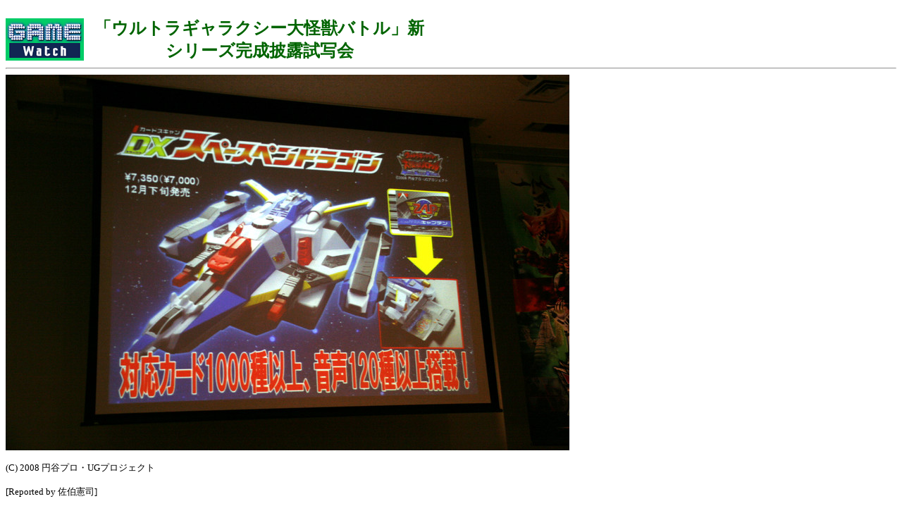

--- FILE ---
content_type: text/html; charset=utf-8
request_url: https://game.watch.impress.co.jp/docs/20081106/dai17.htm
body_size: 1692
content:
<HTML>
<HEAD>
<meta http-equiv="Content-Type" content="text/html; charset=UTF-8" />
<TITLE>スクリーンショット</TITLE>
</HEAD>
<BODY BGCOLOR=FFFFFF>

<TABLE border="0" cellpadding="0" cellspacing="8">
<TR>
<TD>
<!-- impress ad - k-super -->

</TD>
</TR>
</TABLE>

<TABLE WIDTH="594" HEIGHT="60" BORDER="0" CELLPADDING="0" CELLSPACING="0">
<TR VALIGN="middle">
<TD HEIGHT="60" ALIGN="left"><A HREF="../../index.htm"><IMG SRC ="../../gif/gamelogo.gif" BORDER="0"></A></TD>
<TD HEIGHT="60" WIDTH="468" align=center><font size="+2" color="darkgreen">

<!-- タイトル開始 -->
<b>「ウルトラギャラクシー大怪獣バトル」新シリーズ完成披露試写会</b></font></TD></TR>
<!-- タイトル終了 -->

</TABLE>

<HR>

<img src="dai17.jpg" width="800" height="533"><p>

<!-- (c)表記は忘れず記入のこと！ -->
<small>(C) 2008 円谷プロ・UGプロジェクト</small><p>

<!-- 記事作成者の名前を記入 -->
<SMALL><P>[Reported by 佐伯憲司]</SMALL>

<HR>
<CENTER>
<h4>
<A HREF="dai.htm">円谷プロとバンダイ、「ウルトラギャラクシー大怪獣バトル」<br>新シリーズ完成披露試写会を開催</A><BR>
</h4>
</CENTER>
<HR>

<!-- トップへのリンク -->
<table align="center" width="100%">

<TR><TD><HR size="1" noshade width=100%></TD></TR>

<TR align="center">
<TD bgcolor="#16B46E"><A href="../../index.htm"><font color="#FFFFFF"><div class="text"><b>GAME Watchホームページ</b></dev></font></A></TD>
</TR>

<TR><TD><HR size="1" noshade  width=100%></TD></TR>

</table>
<!-- /トップへのリンク -->

Q&A、ゲームの攻略などに関する質問はお受けしておりません<br>
また、弊誌に掲載された写真、文章の無許諾での転載、使用に関しましては一切お断わりいたします<br><br>
<ADDRESS>
ウォッチ編集部内GAME Watch担当
<A HREF="mailto:game-watch@impress.co.jp">game-watch@impress.co.jp</A>
</ADDRESS>
<br>Copyright (c)2008 Impress Corporation, an Impress Group company. All rights reserved.<br>

<!-- Universal Analytics -->
<script>
  (function(i,s,o,g,r,a,m){i['GoogleAnalyticsObject']=r;i[r]=i[r]||function(){
  (i[r].q=i[r].q||[]).push(arguments)},i[r].l=1*new Date();a=s.createElement(o),
  m=s.getElementsByTagName(o)[0];a.async=1;a.src=g;m.parentNode.insertBefore(a,m)
  })(window,document,'script','//www.google-analytics.com/analytics.js','ga');
  ga('create', 'UA-245639-16', 'auto', {'allowLinker': true});
  ga('require', 'linker');
  ga('linker:autoLink', ['game.watch.impress.co.jp', 'app1.watch.impress.co.jp']);
  ga('send', 'pageview');
</script>
<!-- /Universal Analytics -->
<script type="text/javascript">
bust = Math.floor(1000000*Math.random());
document.write('<scr'+'ipt language="JavaScript1.1" src="https://ngs.impress.co.jp/js.ng/site=UNQ_PC&sp=uu0001?ord='+bust+'">\n');
document.write('</scr'+'ipt>');
</script>
<script type="text/javascript">
bust = Math.floor(1000000*Math.random());
document.write('<scr'+'ipt language="JavaScript1.1" src="http://ngs.impress.co.jp/js.ng/site=GMW&sp=uu0001?ord='+bust+'">\n');
document.write('</scr'+'ipt>');
</script>

</BODY>
</HTML>
